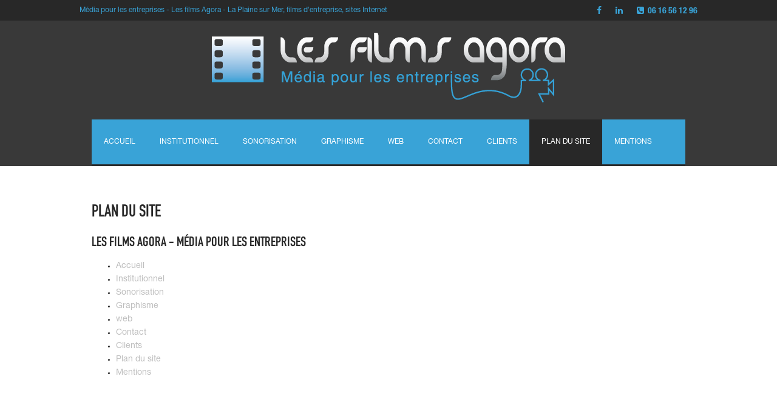

--- FILE ---
content_type: text/html; charset=utf-8
request_url: https://www.lesfilmsagora.com/les-films-agora-plan-du-site
body_size: 2880
content:
<!DOCTYPE html PUBLIC "-//W3C//DTD XHTML 1.0 Transitional//EN" "http://www.w3.org/TR/xhtml1/DTD/xhtml1-transitional.dtd">
<!--
    Template Name: Legendary
    Author: <a href="http://www.os-templates.com/">OS Templates</a>
    Author URI: http://www.os-templates.com/
    Licence: Free to use under our free template licence terms
    Licence URI: http://www.os-templates.com/template-terms

    ----------------------------------------------------------------------------
      Mise en place et design du site : ASD Informatique & Les films Agora
      CMS implementation: ASD Informatique http://www.asd-informatique.com
    ----------------------------------------------------------------------------
  
    Ce site est créée à l'aide de CMS Made Simple.
    CMSMS is a free open source Content Management Framework initially created by Ted Kulp and licensed under GNU/GPL.
    CMS Made Simple, an open source content management system, allows for faster and easier management of website content.
    This CMS is scalable for small businesses to large corporations.
    CMSMS is copyright 1998-2012 of Kasper Skaarhoj. Extensions are copyright of their respective owners.
    Information and contribution at http://www.cmsmadesimple.org/
-->
<html xmlns="http://www.w3.org/1999/xhtml" xml:lang="fr" ><head>
<!-- JAVASCRIPTS -->
<script src="https://www.lesfilmsagora.com/uploads/lfa/js/jquery.min.js"></script>
<script src="https://www.lesfilmsagora.com/uploads/lfa/js/jquery.backtotop.js"></script>
<script src="https://www.lesfilmsagora.com/uploads/lfa/js/jquery.flexslider-min.js"></script>
<script src="https://www.lesfilmsagora.com/uploads/lfa/js/Hyphenator.js"></script>
<script src="https://www.lesfilmsagora.com/uploads/swfobject.js" type="text/javascript"></script>
<link rel="stylesheet" href="https://ajax.googleapis.com/ajax/libs/jqueryui/1.11.4/themes/smoothness/jquery-ui.css">
<script src="https://ajax.googleapis.com/ajax/libs/jqueryui/1.11.4/jquery-ui.min.js"></script>
<!-- IE9 Placeholder Support -->
<script src="https://www.lesfilmsagora.com/uploads/lfa/js/jquery.placeholder.min.js"></script>
<!-- / IE9 Placeholder Support -->
<title>Plan du site</title>

<base href="https://www.lesfilmsagora.com/" />
<meta name="Generator" content="CMS Made Simple by Les films Agora - Copyright (C) 2018 Under licence of CMS Made Simple - Copyright (C) 2004-18 Ted Kulp. All rights reserved." />
<meta http-equiv="content-type" content="text/html; charset=utf-8" />
<meta name="viewport" content="width=device-width, initial-scale=1.0, maximum-scale=1.0, user-scalable=no">
<meta name="keywords" content="film, vidéo, film institutionnel, film d'entreprise, réalisateur, montage vidéo, site web, site internet, la plaine sur mer, nantes, saint nazaire, loire atlantique">
<meta name="OWNER" content="Les films Agora - Stéphane Chevassu">
<meta name="AUTHOR" lang="fr" content="Stéphane Chevassu">
<meta name="identifier-URL" content="http://www.lesfilmsagora.com"
<meta http-equiv="Content-Language" content="fr">
<meta name="robots" content="index, follow">
<link rel="icon" href="https://www.lesfilmsagora.com/uploads/grid1200/icons/favicon.png">
<link rel="apple-touch-icon" href="https://www.lesfilmsagora.com/uploads/grid1200/icons/touch-icon-iphone.png">
<link rel="apple-touch-icon" sizes="76x76" href="https://www.lesfilmsagora.com/uploads/grid1200/icons/touch-icon-ipad.png">
<link rel="apple-touch-icon" sizes="120x120" href="https://www.lesfilmsagora.com/uploads/grid1200/icons/touch-icon-iphone-retina.png">
<link rel="apple-touch-icon" sizes="152x152" href="https://www.lesfilmsagora.com/uploads/grid1200/icons/touch-icon-ipad-retina.png">
<meta name="msapplication-TileColor" content="#ffffff">
<meta name="msapplication-square70x70logo" content="https://www.lesfilmsagora.com/uploads/grid1200/icons/tile-tiny.png">
<meta name="msapplication-square150x150logo" content="https://www.lesfilmsagora.com/uploads/grid1200/icons/tile-square.png">
<meta name="msapplication-wide310x150logo" content="https://www.lesfilmsagora.com/uploads/grid1200/icons/tile-wide.png">
<meta name="msapplication-square310x310logo" content="https://www.lesfilmsagora.com/uploads/grid1200/icons/tile-large.png">
<!--[if lt IE 9]>
<script src="https://www.lesfilmsagora.com/uploads/lfa/js/ie/css3-mediaqueries.min.js"></script>
<script src="https://www.lesfilmsagora.com/uploads/lfa/js/ie/html5shiv.min.js"></script>
<![endif]-->
<meta name="Description" content="Les films Agora - Plan du site" />
<meta property="og:locale" content="fr_FR" />
<meta property="og:type" content="website" /> 
<meta property="og:image" content="les-films-agora.png" />
<meta property="og:title" content="Les films Agora média pour les entreprises" />
<meta property="og:description" content="Plan du site. Entreprise située près de Pornic, à 50 kilomètres de Nantes en Loire Atlantique."/>
<meta property="og:url" content="http://www.lesfilmsagora.com/les-films-agora-plan-du-site" /> 
<meta property="og:site_name" content="Plan du site" />
<meta name="robots" content="index, follow">
<link rel="stylesheet" type="text/css" href="https://www.lesfilmsagora.com/tmp/cache/stylesheet_combined_f2aaa3e713efd7ee887787776c6963aa.css" />

</head><body id="top">
<!-- ################################################################################################ -->
<!-- ################################################################################################ -->
<!-- ################################################################################################ -->
<div class="wrapper row0">
  <div id="topbar" class="clear">
    <div class="fl_left">
      <ul class="nospace inline pushright">
        <li>Média pour les entreprises - Les films Agora - La Plaine sur Mer, films d'entreprise, sites Internet</li>
      </ul>
    </div>
    <div class="fl_right">
      <ul class="nospace inline pushright">
        <li><a class="faicon-facebook" href="https://www.facebook.com/Les-films-Agora-M%C3%A9dias-pour-les-entreprises-130942526923352/" target="_blank"><i class="fa fa-facebook"></i></a></li>
        <li><a class="faicon-linkedin" href="https://www.linkedin.com/in/st%C3%A9phane-chevassu-a74959131?trk=nav_responsive_tab_profile_pic" target="_blank"><i class="fa fa-linkedin"></i></a></li>
        <li><i class="icon fa fa-phone-square"></i>&nbsp; 06 16 56 12 96</li>

      </ul>
    </div>
  </div>
</div>
<!-- ################################################################################################ -->
<!-- ################################################################################################ -->
<!-- ################################################################################################ -->
<div class="wrapper row1">
    <div class="imageHeader">
        <header id="header" class="clear"> 
            <!-- ################################################################################################ -->
            <div id="logo" class="center">
                <a href="https://www.lesfilmsagora.com"><img src="https://www.lesfilmsagora.com/uploads/lfa/logo_de_page.png" alt="Les films Agora - Média pour les entreprises"></a>
            </div>
            <!-- ################################################################################################ -->
        </header>
        <nav id="mainav" class="clear"> 
            





<ul><li class="menudepth0 first_child"><a class="" href="https://www.lesfilmsagora.com/"><span>Accueil</span></a></li><li class="menudepth0"><a class="" href="https://www.lesfilmsagora.com/les-films-agora-institutionnel"><span>Institutionnel</span></a></li><li class="menudepth0"><a class="" href="https://www.lesfilmsagora.com/les-films-agora-audio-sonorisation"><span>Sonorisation</span></a></li><li class="menudepth0"><a class="" href="https://www.lesfilmsagora.com/les-films-agora-graphisme"><span>Graphisme</span></a></li><li class="menudepth0"><a class="" href="https://www.lesfilmsagora.com/les-films-agora-web"><span>web</span></a></li><li class="menudepth0"><a class="" href="https://www.lesfilmsagora.com/les-films-agora-contact"><span>Contact</span></a></li><li class="menudepth0 parent"><a class=" parent" href="https://www.lesfilmsagora.com/les-films-agora-clients"><span>Clients</span></a></li><li class="menudepth0 menuactive"><a class=" menuactive" href="https://www.lesfilmsagora.com/les-films-agora-plan-du-site"><span>Plan du site</span></a></li><li class="menudepth0 last_child"><a class="" href="https://www.lesfilmsagora.com/les-films-agora-mentions-legales"><span>Mentions</span></a></li></ul>

        </nav>
    </div>
</div>
<!-- ################################################################################################ -->
<!-- ################################################################################################ -->
<!-- ################################################################################################ -->
<div class="wrapper row3">
    <main class="container content clear">
        <div class="wrapper row7">
            <p>&nbsp;</p>
<h1>Plan du site</h1>
<h2>Les films Agora - M&eacute;dia pour les entreprises</h2>
<p>




<ul><li><a href="https://www.lesfilmsagora.com/">Accueil</a></li><li><a href="https://www.lesfilmsagora.com/les-films-agora-institutionnel">Institutionnel</a></li><li><a href="https://www.lesfilmsagora.com/les-films-agora-audio-sonorisation">Sonorisation</a></li><li><a href="https://www.lesfilmsagora.com/les-films-agora-graphisme">Graphisme</a></li><li><a href="https://www.lesfilmsagora.com/les-films-agora-web">web</a></li><li><a href="https://www.lesfilmsagora.com/les-films-agora-contact">Contact</a></li><li><a href="https://www.lesfilmsagora.com/les-films-agora-clients">Clients</a></li><li class="currentpage"><a class="currentpage" href="https://www.lesfilmsagora.com/les-films-agora-plan-du-site">Plan du site</a></li><li><a href="https://www.lesfilmsagora.com/les-films-agora-mentions-legales">Mentions</a></li></ul></p>        </div>
        <p>&nbsp;</p>
<div id="gtx-trans" style="position: absolute; left: -161px; top: -9px;">&nbsp;</div>    </main>
</div>
<!-- ################################################################################################ -->
<!-- ################################################################################################ -->
<!-- ################################################################################################ -->
<div class="wrapper row5">
  <footer id="footer" class="clear"> 
    <!-- ################################################################################################ -->
    <div class="group center btmspace-80">
      <div class="one_quarter first"><a href="https://www.lesfilmsagora.com/les-films-agora-contact"><i class="icon green fa fa-map-marker"></i></a>
        <h5 class="nospace"><a href="https://www.lesfilmsagora.com/les-films-agora-contact">OÙ ME TROUVER ?</a></h5>
      </div>
      <div class="one_quarter"><a href="https://www.lesfilmsagora.com/les-films-agora-contact"><i class="icon green fa fa-phone"></i></a>
        <h5 class="nospace"><a href="https://www.lesfilmsagora.com/les-films-agora-contact">CONTACT TÉLÉPHONIQUE</a></h5>
      </div>
      <div class="one_quarter"><a href="https://www.lesfilmsagora.com/les-films-agora-contact"><i class="icon green fa fa-envelope-o"></i></a>
        <h5 class="nospace"><a href="https://www.lesfilmsagora.com/les-films-agora-contact">MESSAGERIE</a></h5>
      </div>
      <div class="one_quarter"><a href="https://www.facebook.com/Les-films-Agora-Médias-pour-les-entreprises-130942526923352/" target="_blank"><i class="icon green fa fa-facebook"></i></a>
        <h5 class="nospace"><a href="https://www.facebook.com/Les-films-Agora-Médias-pour-les-entreprises-130942526923352/" target="_blank">FACEBOOK</a></h5>
      </div>
    </div>
  </footer>
</div>
<!-- ################################################################################################ -->
<!-- ################################################################################################ -->
<!-- ################################################################################################ -->
<div class="wrapper row6">
  <div id="copyright" class="clear"> 
    <!-- ################################################################################################ -->
    <p class="copyright center">&copy; Copyright 2011-2025 - Les films Agora, tous droits réservés - 
Création <a href="https://www.lesfilmsagora.com" target="_blank">LFA</a> & <a href="https://www.asd-informatique.com" target="_blank">ASD</a> - <a href="https://www.lesfilmsagora.com/les-films-agora-mentions-legales">Mentions</a> - <a href="https://www.lesfilmsagora.com/les-films-agora-plan-du-site">Plan du site</a> - <a href="https://www.facebook.com/Les-films-Agora-Médias-pour-les-entreprises-130942526923352" target="_blank">Facebook</a></p>
    <!-- ################################################################################################ -->
  </div>
</div>
<!-- ################################################################################################ -->
<!-- ################################################################################################ -->
<!-- ################################################################################################ -->
<a id="backtotop" class="scroll" href="#top"><i class="fa fa-chevron-up"></i></a>
<script src="https://www.lesfilmsagora.com/uploads/lfa/js/jquery.mobilemenu.js"></script>
</body>
</html>

--- FILE ---
content_type: text/css
request_url: https://www.lesfilmsagora.com/tmp/cache/stylesheet_combined_f2aaa3e713efd7ee887787776c6963aa.css
body_size: 12612
content:
/* cmsms stylesheet: LFA2017-framework modified: 24/05/2017 12:23:57 */
@charset "utf-8";/*Template Name: LegendaryAuthor: <a href="http://www.os-templates.com/">OS Templates</a>Author URI: http://www.os-templates.com/Licence: Free to use under our free template licence termsLicence URI: http://www.os-templates.com/template-termsFile: Framework CSS*/html{overflow-y:scroll; overflow-x:hidden;}html, body{margin:0; padding:0; font-size:14px; line-height:1.6em;}*, *::before, *::after{box-sizing:border-box;}.bold{font-weight:bold;}.center{text-align:center;}.uppercase{text-transform:uppercase;}.capitalise{text-transform:capitalize;}.nospace{margin:0; padding:0; list-style:none;}.inline *{display:inline-block;}.inline *:last-child{margin-right:0;}.borderedbox{border:1px solid;}.btn{display:inline-block; padding:22px 25px 6px 25px; text-transform:uppercase; font-weight:bold;}.pushright li{margin-right:20px}.pushright li:last-child{margin-right:0}.clear, .group{display:block;}.clear::before, .clear::after, .group::before, .group::after{display:table; content:"";}.clear, .clear::after, .group, .group::after{clear:both;}a{outline:none; text-decoration:none;}.fl_left, .imgl{float:left;}.fl_right, .imgr{float:right;}img{width:auto; max-width:100%; height:auto; margin:0; padding:0; border:none; line-height:normal; vertical-align:middle;}.imgl{margin:0 15px 10px 0; clear:left;}.imgr{margin:0 0 10px 15px; clear:right;}/* Fonts--------------------------------------------------------------------------------------------------------------- */body, input, textarea, select{font-family:HelveticaNeueLTStd-Roman, "Arial", sans-serif;}h1, h2, h3, h4, h5, .heading{font-family:DINCondensed-Bold, "Arial", sans-serif;}h1 {font-size:2em; margin:0 0 20px 0;}h2 {font-size:1.6em; margin:0 0 14px 0;}h3 {font-size:1.4em; margin:0 0 0px 0;}h4 {font-size:1em; margin:0 0 8px 0;}h5 {font-size:1em; margin:0 0 8px 0;font-family:HelveticaNeueLTStd-Roman, "Arial", sans-serif;}/* Forms--------------------------------------------------------------------------------------------------------------- */form, fieldset, legend{margin:0; padding:0; border:none;}legend{display:none;}label, input, textarea, select, button{display:block; resize:none; outline:none; color:inherit; font-size:inherit; font-family:inherit; vertical-align:middle;}label{margin-bottom:5px;}/* Generalise--------------------------------------------------------------------------------------------------------------- */h1, h2, h3, h4, h5, h6, .heading{line-height:normal; font-weight:normal; text-transform:uppercase;}address{font-style:normal; font-weight:normal;}hr{display:block; width:100%; height:1px; border:solid; border-width:1px 0 0 0;}.wrapper{display:block; width:100%; margin:0; padding:0; text-align:left; word-wrap:break-word;}#topbar, #header, #mainav, #breadcrumb, .container, #footer, #copyright{display:block; margin:0 auto;}/* HTML 5 Overrides--------------------------------------------------------------------------------------------------------------- */address, article, aside, figcaption, figure, footer, header, main, nav, section{display:block; margin:0; padding:0;}/* Grid--------------------------------------------------------------------------------------------------------------- */.one_half, .one_third, .two_third, .one_quarter, .two_quarter, .three_quarter{display:inline-block; float:left; margin:0 0 0 3.06748466257669%; list-style:none;}.first{margin-left:0; clear:left;}.one_quarter{width:22.69938650306748%;}.one_third{width:31.28834355828221%;}.one_half, .two_quarter{width:48.46625766871166%;}.two_third{width:65.6441717791411%;}.three_quarter{width:74.23312883435584%;}/* Spacing--------------------------------------------------------------------------------------------------------------- */.btmspace-10{margin-bottom:10px;}.btmspace-15{margin-bottom:15px;}.btmspace-50{margin-bottom:50px;}.btmspace-80{margin-bottom:20px;}.inspace-5{padding:5px;}.inspace-15{padding:15px;}
/* cmsms stylesheet: LFA2017-layout_css modified: 19/02/2021 07:53:48 */
@charset "utf-8";/*Template Name: LegendaryAuthor: <a href="http://www.os-templates.com/">OS Templates</a>Author URI: http://www.os-templates.com/Licence: Free to use under our free template licence termsLicence URI: http://www.os-templates.com/template-termsFile: Layout CSS*//* Basic Preloader - Only used on homepage, but can be used on all pages--------------------------------------------------------------------------------------------------------------- */#preloader{display:block;position:fixed;top:0;right:0;bottom:0;left:0;z-index:999;font-size:18px;line-height:18px;text-align:center;text-transform:uppercase;}#preloader div{display:block;position:relative;top:50%;left:50%;width:200px;height:30px;margin:-15px 0 0 -100px;}#preloader div:after{display:block;position:absolute;top:0;left:0;width:100%;height:100%;/*content:"Loading...";*/content:url("https://www.lesfilmsagora.com/uploads/lfa/images/indicator.gif");}/* Basic Preloader */#preloader{color:#FFFFFF;background-color:rgba(0,0,0,.85);}/* Rows--------------------------------------------------------------------------------------------------------------- */.row0, .row0 a{}.row1, .row1 a{}.row2, .row2 a{}.row3, .row3 a{}.row4, .row4 a{}.row5, .row5 a{}.row6, .row6 a{}/* Top Bar--------------------------------------------------------------------------------------------------------------- */#topbar {line-height:normal;padding:10px 0 6px 0;}#topbar .fl_left{font-size:12px; font-family:HelveticaNeueLTStd-Roman, "Arial", sans-serif;margin-left:-20px;}#topbar .fl_right{font-size:14px; font-family:HelveticaNeueLTStd-BdCn, "Arial", sans-serif;margin-right:-20px;}#topbar .faico li{margin:0; border:solid; border-width:0 1px 0 0;}#topbar .faico li:first-child{border-width:0 1px;}.imageHeader {/*background-image: url("https://www.lesfilmsagora.com/uploads/lfa/fond_page_perso.jpg");background-repeat: no-repeat;background-size: cover;height: 100%;*/}/* Header--------------------------------------------------------------------------------------------------------------- */#header{padding:20px 0;}#header #logo.center{display: block;margin-left: auto;margin-right: auto }}#header #logo h1{margin:0; padding:0; font-size:32px; font-variant:small-caps;}#header #quickinfo{font-size:.8rem; text-transform:uppercase;}#header #quickinfo li{margin-right:50px;}#header #quickinfo li:last-child{margin-right:0;}#header #quickinfo strong{display:block; margin:0 0 -5px 0; padding:0; font-size:.9rem;}#header #quickinfo br{display:none;}/* Slider--------------------------------------------------------------------------------------------------------------- */.txtoverlay{display:block;position:absolute;bottom:0; left:0;width:100%;height:100%;margin:0;padding:0;white-space:normal;}.centralise{display:block; max-width:978px; height:100%; margin:0 auto; padding:0;}.verticalwrap{display:table; width:100%; height:100%; border:none; text-align:center;}.txtoverlay article{/*display:block;padding:30px 60% 0 0;border:none;vertical-align:top;*/position: absolute;left: 10%;border: none;padding: 30px 0;}.txtoverlay .heading{font-size:60px; line-height:60px; margin-bottom:30px; text-transform:uppercase;}.txtoverlay .pushright{margin-right:25px;}/* Content Area--------------------------------------------------------------------------------------------------------------- */.container{padding:10px 0;}.contact {background-image: url("https://www.lesfilmsagora.com/uploads/lfa/fond-contact.jpg");background-repeat: no-repeat;background-size: cover;height: 100%;}/* Content */.content p{hyphens: auto;text-align:justify;}.content .two_third.first {padding-left: 0;padding-top: 60px;}.figblock{margin-top:50px;}.figblock a{display:block;}.figblock li{max-width:320px;}.figblock figure figcaption{text-align:center;}.legend {font-size: 0.8rem;line-height: 0.9em;margin: 0; width:300px;}/* Comments */#comments ul{margin:0 0 40px 0; padding:0; list-style:none;}#comments li{margin:0 0 10px 0; padding:15px;}#comments .avatar{float:right; margin:0 0 10px 10px; padding:3px; border:1px solid;}#comments address{font-weight:bold;}#comments time{font-size:smaller;}#comments .comcont{display:block; margin:0; padding:0;}#comments .comcont p{margin:10px 5px 10px 0; padding:0;}#comments form{display:block; width:100%;}#comments input, #comments textarea{width:100%; padding:10px; border:1px solid;}#comments textarea{overflow:auto;}#comments div{margin-bottom:15px;}#comments input[type="submit"], #comments input[type="reset"]{display:inline-block; width:auto; min-width:150px; margin:0; padding:8px 5px; cursor:pointer;}/* Sidebar */.container .sidebar{}.sidebar .sdb_holder{margin-bottom:50px;}.sidebar .sdb_holder:last-child{margin-bottom:0;}/* Latest--------------------------------------------------------------------------------------------------------------- */#latest{margin:0 auto; /*max-width:2000px;*/}#latest article{padding:50px;}#latest .latestposts{display:block; line-height:normal;}#latest .latestposts li{display:block; float:left; width:50%;}#latest .latestposts li figure{display:block; position:relative;}#latest .latestposts li figure img{width:100%;}/* Force image to fill in all screen sizes - proportional */#latest .latestposts li figure figcaption{display:block; z-index:1; position:absolute; top:0; width:100%; height:100%; max-height:320px; overflow:hidden;}#latest .latestposts li figure figcaption:before{display:block; z-index:-1; position:absolute; top:10px; right:10px; bottom:10px; left:10px; border:1px solid; content:"";}#latest .latestposts li figure figcaption .ccnt{display:block; position:absolute; bottom:0; left:0; width:100%; padding:0 30px 10px 30px;}#latest .latestposts li figure figcaption{opacity:0;}/* Used for the Transition Fade - set to 0 to hide */#latest .latestposts li figure:hover figcaption{opacity:1;}/* Used for the Transition Fade - set to 1 on hover to display */#latest .latestposts li figure figcaption .heading{margin:0 0 10px 0; text-transform:capitalize; font-size:1.4rem;}#latest .latestposts li .meta{margin-bottom:20px;}#latest .latestposts li .meta li{display:inline; float:none; width:auto; margin-right:30px; font-size:.8rem;}#latest .latestposts li .meta li:last-child{margin-right:0;}#latest .latestposts li .meta li i{margin-right:5px; font-size:.7rem; line-height:normal;}/* Footer--------------------------------------------------------------------------------------------------------------- */#footer{padding:50px 0;}#footer .title{margin:0 0 30px 0; padding:0 0 8px 0; font-size:16px; text-transform:uppercase;}#footer .linklist li{margin-bottom:10px;}#footer .linklist li:last-child{margin-bottom:0;}#footer .smallfont{font-size:.8rem; margin:0;}#footer input, #footer button{border:none;}#footer input{display:block; width:100%; padding:8px;}#footer button{padding:6px 12px 8px; font-weight:bold; text-transform:uppercase; cursor:pointer;}#footer .icon{display:inline-block; width:60px; height:60px; line-height:56px; margin:0 0 20px 0; border:2px solid; border-radius:50%; text-align:center; font-size:26px;}/* ASD */#footer .icon:hover{-webkit-transition: background-color 0.6s ease-out;-moz-transition: background-color 0.6s ease-out;-o-transition: background-color 0.6s ease-out;transition: background-color 0.6s ease-out;background-color:#393939;}/* Copyright--------------------------------------------------------------------------------------------------------------- */#copyright{padding:40px 0;}#copyright *{margin:0; padding:0;}/* ASD */#copyright a:hover{color:#39A3D7;transition: transform 0.6s ease-out;-webkit-transition: color 0.6s ease-out;-moz-transition: color 0.6s ease-out;-o-transition: color 0.6s ease-out;}/* Transition Fade--------------------------------------------------------------------------------------------------------------- */.faico a, #mainav *, #latest figcaption, .figblock a{transition:all .3s ease-in-out;}/* ------------------------------------------------------------------------------------------------------------ *//* ------------------------------------------------------------------------------------------------------------ *//* ------------------------------------------------------------------------------------------------------------ *//* ------------------------------------------------------------------------------------------------------------ *//* ------------------------------------------------------------------------------------------------------------ *//* Navigation--------------------------------------------------------------------------------------------------------------- */nav ul, nav ol{margin:0; padding:0; list-style:none;}#mainav, #breadcrumb, .sidebar nav{line-height:normal;}#mainav .drop::after, #mainav li li .drop::after, #breadcrumb li a::after, .sidebar nav a::after{position:absolute; font-family:"FontAwesome"; font-size:10px; line-height:10px;}/* Top Navigation */#mainav{border-bottom:3px solid;}#mainav ul{text-transform:uppercase;font-size:12px;}#mainav ul ul{z-index:9999; position:absolute; width:160px; text-transform:none;}#mainav ul ul ul{left:160px; top:0;}#mainav li{display:inline-block; position:relative; float:left; margin:0; padding:0;}#mainav li:last-child{margin-right:0;}#mainav li li{width:100%; margin:0;}#mainav li a{display:block; padding:30px 20px;}#mainav li li a{border:solid; border-width:0 0 1px 0;}#mainav .drop{}#mainav li li a, #mainav li li .drop{display:block; margin:0; padding:10px 15px;}#mainav .drop::after, #mainav li li .drop::after{content:"\f0d7";}#mainav .drop::after{top:35px; left:5px;}#mainav li li .drop::after{top:15px; left:5px;}#mainav ul ul{visibility:hidden; opacity:0;}#mainav ul li:hover > ul{visibility:visible; opacity:1;}#mainav form{display:none; margin:0; padding:0;}#mainav form select, #mainav form select option{display:block; cursor:pointer; outline:none;}#mainav form select{width:100%; padding:5px; border:1px solid;}#mainav form select option{margin:5px; padding:0; border:none;}/* Breadcrumb */#breadcrumb{padding:15px 0;}#breadcrumb ul{margin:0; padding:0; list-style:none;}#breadcrumb li{display:inline-block; margin:0 6px 0 0; padding:0;}#breadcrumb li a{display:block; position:relative; margin:0; padding:0 12px 0 0; font-size:12px;}#breadcrumb li a::after{top:5px; right:0; content:"\f101";}#breadcrumb li:last-child a{margin:0; padding:0;}#breadcrumb li:last-child a::after{display:none;}/* Sidebar Navigation */.sidebar nav{display:block; width:100%;}.sidebar nav li{margin:0 0 3px 0; padding:0;}.sidebar nav a{display:block; position:relative; margin:0; padding:5px 10px 5px 15px; text-decoration:none; border:solid; border-width:0 0 1px 0;}.sidebar nav a::after{top:9px; left:5px; content:"\f101";}.sidebar nav ul ul a{padding-left:35px;}.sidebar nav ul ul a::after{left:25px;}.sidebar nav ul ul ul a{padding-left:55px;}.sidebar nav ul ul ul a::after{left:45px;}/* Pagination */.pagination{display:block; width:100%; text-align:center; clear:both;}.pagination li{display:inline-block; margin:0 2px 0 0;}.pagination li:last-child{margin-right:0;}.pagination a, .pagination strong{display:block; padding:8px 11px; border:1px solid; background-clip:padding-box; font-weight:normal;}/* Back to Top */#backtotop{z-index:999; display:inline-block; position:fixed; visibility:hidden; bottom:20px; right:20px; width:36px; height:36px; line-height:36px; border-radius:5px; font-size:16px; text-align:center; opacity:.2;}#backtotop i{display:block; width:100%; height:100%; line-height:inherit;}#backtotop.visible{visibility:visible; opacity:.5;}#backtotop:hover{opacity:1;}/* Tables--------------------------------------------------------------------------------------------------------------- */table, th, td{/*border:1px solid; */border-collapse:collapse; vertical-align:top;}table, th{table-layout:auto;}table{width:100%; margin-bottom:15px;}th, td{padding:5px 8px;}td{border-width:0 1px;}/* Gallery--------------------------------------------------------------------------------------------------------------- */#gallery{display:block; width:100%; margin-bottom:50px;}#gallery figure figcaption{display:block; width:100%; clear:both;}#gallery li{margin-bottom:30px;}/* Font Awesome Social Icons--------------------------------------------------------------------------------------------------------------- */.faico{margin:0; padding:0; list-style:none;}.faico li{display:inline-block; float:left; margin:0 2px 0 0; padding:0; line-height:normal;}.faico li:last-child{margin-right:0;}.faico a{display:inline-block; width:30px; height:30px; line-height:30px; font-size:14px; text-align:center;}.faico a{color:#FFFFFF; background-color:#F3F3F3;}.faicon-dribble:hover{background-color:#EA4C89;}.faicon-facebook:hover{background-color:#3B5998;}.faicon-google-plus:hover{background-color:#DB4A39;}.faicon-linkedin:hover{background-color:#0E76A8;}.faicon-pinterest:hover{background-color:#C8232C;}.faicon-rss:hover{background-color:#EE802F;}.faicon-twitter:hover{background-color:#00ACEE;}/* ------------------------------------------------------------------------------------------------------------ *//* ------------------------------------------------------------------------------------------------------------ *//* ------------------------------------------------------------------------------------------------------------ *//* ------------------------------------------------------------------------------------------------------------ *//* ------------------------------------------------------------------------------------------------------------ *//* Colours--------------------------------------------------------------------------------------------------------------- */body{color:#BEBEBE; background-color:#393939;}a{color:#bebebe;}a:hover{color:#39A3D7;transition: transform 0.6s ease-out;-webkit-transition: color 0.6s ease-out;-moz-transition: color 0.6s ease-out;-o-transition: color 0.6s ease-out;}hr, .borderedbox{border-color:#D7D7D7;}label span{color:#FF0000; background-color:inherit;}.btn{color:#FFFFFF; background-color:#39A3D7;}.red{background-color:#DC8B8A;}.orange{background-color:#EC9700;}.blue{background-color:#03A1CE;}.green{background-color:#39A3D7;}.gris{background-color:#282828;}.flexslider .heading, .flexslider .btn{color:#FFFFFF;}/* Rows */.row0, .row0 a{color:#39A3D7; background-color:#282828;}.row1{color:#888888; background-color:#393939;}.row2{color:#888888; background-color:#F2F2F2;}.row3{color:#282828; background-color:#FFFFFF;}.row4{color:#FFFFFF; background-color:#282828;}.row5{color:#BEBEBE; background-color:#282828;}.row6, .row6 a{color:#BEBEBE; background-color:#393939;}/* Top Bar */#topbar .faico li{border-color:#659139;}#topbar .faico a{color:inherit;}#topbar .faico a:hover{color:#FFFFFF;transition: transform 0.6s ease-out;-webkit-transition: color 0.6s ease-out;-moz-transition: color 0.6s ease-out;-o-transition: color 0.6s ease-out;}/* Content Area */.figblock a:hover{color:#FFFFFF;background-color:#39A3D7;transition: transform 0.6s ease-out;-webkit-transition: color 0.6s ease-out;-moz-transition: color 0.6s ease-out;-o-transition: color 0.6s ease-out;}/* Latest */#latest .latestposts li figure figcaption{color:#FFFFFF; background-color:rgba(0,0,0,.3);}#latest .latestposts li figure figcaption:before{border-color:#000000;}/* Footer */#footer .title{color:#FFFFFF;}#footer input{color:#FFFFFF; background-color:#393939;}#footer button{color:#FFFFFF; background-color:#39A3D7;}#footer hr, #footer .borderedbox{border-color:#393939;}#footer .icon{color:#FFFFFF; border-color:#FFFFFF;}/* Navigation */#mainav{color:#FFFFFF; background-color:#39A3D7; border-color:#282828;}#mainav li a{color:inherit;}#mainav .menuactive a, #mainav a:hover, #mainav li:hover > a{color:#FFFFFF; background-color:#282828;}#mainav li li a, #mainav .menuactive li a{color:#FFFFFF; background-color:rgba(40,40,40,.6); border-color:rgba(40,40,40,.6);}#mainav li li:hover > a, #mainav .menuactive .menuactive > a{color:#FFFFFF; background-color:#282828;}#mainav form select{color:#FFFFFF; background-color:#39A3D7; border-color:#39A3D7;}#breadcrumb a{color:#888888; background-color:inherit;}#breadcrumb li:last-child a{color:#39A3D7;}.container .sidebar nav a{color:inherit; border-color:#D7D7D7;}.container .sidebar nav a:hover{color:#39A3D7;transition: transform 0.6s ease-out;-webkit-transition: color 0.6s ease-out;-moz-transition: color 0.6s ease-out;-o-transition: color 0.6s ease-out;}.pagination a, .pagination strong{border-color:#D7D7D7;}.pagination .current *{color:#FFFFFF; background-color:#39A3D7;}#backtotop{color:#FFFFFF; background-color:#39A3D7;}/* Tables + Comments */table, th, td, #comments .avatar, #comments input, #comments textarea{border-color:#D7D7D7;}table.asd, th.asd, td.asd, tr.asd{border:none;margin-bottom:0;}th{color:#FFFFFF; background-color:#373737;}tr, #comments li, #comments input[type="submit"], #comments input[type="reset"]{color:inherit; background-color:#FBFBFB;}tr:nth-child(even), #comments li:nth-child(even){color:inherit; background-color:#F7F7F7;}table a, #comments a{background-color:inherit;}/* ------------------------------------------------------------------------------------------------------------ *//* ------------------------------------------------------------------------------------------------------------ *//* ------------------------------------------------------------------------------------------------------------ *//* ------------------------------------------------------------------------------------------------------------ *//* ------------------------------------------------------------------------------------------------------------ *//* Media Queries--------------------------------------------------------------------------------------------------------------- */@-ms-viewport{width:device-width;}/* Smartphone + Tablet--------------------------------------------------------------------------------------------------------------- */@media screen and (min-width:180px) and (max-width:750px) {.imgl, .imgr{display:inline-block; float:none; margin:0 0 10px 0;}.fl_left, .fl_right{display:block; float:none;}.one_half, .one_third, .two_third, .one_quarter, .two_quarter, .three_quarter{display:block; float:none; width:auto; margin:0 0 30px 0; padding:0;}#topbar{padding:6px 10px 0 10px; text-align:center;}/*#topbar .fl_left{display:none;}*/#topbar ul{display:inline-block; margin:0px;}#header{text-align:center;}#header #logo{margin:0 0 15px 0;}}@media screen and (min-width:180px) and (max-width:900px) {#topbar, #header, #mainav, #breadcrumb, .container, #footer, #copyright{max-width:95%;}#topbar{padding:6px 10px 0 10px; text-align:center;margin-left:16px;} /*ASD*/#header{}#mainav ul{display:none;}#mainav form{display:block;}.flexslider .heading{font-size:36px; line-height:36px; margin-bottom:15px;}#breadcrumb{}.container{}#comments input[type="reset"]{margin-top:10px;}.pagination li{display:inline-block; margin:0 5px 5px 0;}#footer{}#copyright {font-size:8px;}#copyright a:hover{color:#39A3D7;transition: transform 0.6s ease-out;-webkit-transition: color 0.6s ease-out;-moz-transition: color 0.6s ease-out;-o-transition: color 0.6s ease-out;}#copyright p:first-of-type{margin-bottom:10px;}}/* Max Wrapper Width - Laptop, Desktop etc.--------------------------------------------------------------------------------------------------------------- */@media screen and (min-width:978px) {#topbar, #header, #mainav, #breadcrumb, .container, #footer, #copyright{max-width:978px;}}/* Other--------------------------------------------------------------------------------------------------------------- */@media screen and (max-width:1100px) {#latest div{margin-bottom:0;}#latest .latestposts li{display:block; float:none; width:100%;}}@media screen and (max-width:650px) {.scrollable{display:block; width:100%; margin:0 0 30px 0; padding:0 0 15px 0; overflow:auto; overflow-x:scroll;}.scrollable table{margin:0; padding:0; white-space:nowrap;}.flexslider .txtoverlay{display:none}#latest article{padding:30px;}#latest .latestposts li figure figcaption{display:none;}}@media screen and (max-width:400px) {#header #quickinfo li{display:block; margin-right:0;}}
/* cmsms stylesheet: LFA2017-fontawesome-4.3.0.min modified: 24/05/2017 12:22:02 */
/*!*  Font Awesome 4.3.0 by @davegandy - http://fontawesome.io - @fontawesome*  License - http://fontawesome.io/license (Font: SIL OFL 1.1, CSS: MIT License)*/@font-face{font-family:'FontAwesome';src:url('https://www.lesfilmsagora.com/uploads/lfa/fonts/fontawesome-webfont.eot?v=4.3.0');src:url('https://www.lesfilmsagora.com/uploads/lfa/fonts/fontawesome-webfont.eot?#iefix&v=4.3.0')format('embedded-opentype'),url('https://www.lesfilmsagora.com/uploads/lfa/fonts/fontawesome-webfont.woff2?v=4.3.0')format('woff2'),url('https://www.lesfilmsagora.com/uploads/lfa/fonts/fontawesome-webfont.woff?v=4.3.0')format('woff'),url('https://www.lesfilmsagora.com/uploads/lfa/fonts/fontawesome-webfont.ttf?v=4.3.0')format('truetype'),url('https://www.lesfilmsagora.com/uploads/lfa/fonts/fontawesome-webfont.svg?v=4.3.0#fontawesomeregular')format('svg');font-weight:normal;font-style:normal}.fa{display:inline-block;font:normal normal normal 14px/1 FontAwesome;font-size:inherit;text-rendering:auto;-webkit-font-smoothing:antialiased;-moz-osx-font-smoothing:grayscale;transform:translate(0, 0)}.fa-circle{color:#7eb347;margin-right:8px;}.fa-lg{font-size:1.33333333em;line-height:.75em;vertical-align:-15%}.fa-2x{font-size:2em}.fa-3x{font-size:3em}.fa-4x{font-size:4em}.fa-5x{font-size:5em}.fa-fw{width:1.28571429em;text-align:center}.fa-ul{padding-left:0;margin-left:2.14285714em;list-style-type:none}.fa-ul>li{position:relative}.fa-li{position:absolute;left:-2.14285714em;width:2.14285714em;top:.14285714em;text-align:center}.fa-li.fa-lg{left:-1.85714286em}.fa-border{padding:.2em .25em .15em;border:solid .08em #eee;border-radius:.1em}.pull-right{float:right}.pull-left{float:left}.fa.pull-left{margin-right:.3em}.fa.pull-right{margin-left:.3em}.fa-spin{-webkit-animation:fa-spin 2s infinite linear;animation:fa-spin 2s infinite linear}.fa-pulse{-webkit-animation:fa-spin 1s infinite steps(8);animation:fa-spin 1s infinite steps(8)}@-webkit-keyframes fa-spin{0%{-webkit-transform:rotate(0deg);transform:rotate(0deg)}100%{-webkit-transform:rotate(359deg);transform:rotate(359deg)}}@keyframes fa-spin{0%{-webkit-transform:rotate(0deg);transform:rotate(0deg)}100%{-webkit-transform:rotate(359deg);transform:rotate(359deg)}}.fa-rotate-90{filter:progid:DXImageTransform.Microsoft.BasicImage(rotation=1);-webkit-transform:rotate(90deg);-ms-transform:rotate(90deg);transform:rotate(90deg)}.fa-rotate-180{filter:progid:DXImageTransform.Microsoft.BasicImage(rotation=2);-webkit-transform:rotate(180deg);-ms-transform:rotate(180deg);transform:rotate(180deg)}.fa-rotate-270{filter:progid:DXImageTransform.Microsoft.BasicImage(rotation=3);-webkit-transform:rotate(270deg);-ms-transform:rotate(270deg);transform:rotate(270deg)}.fa-flip-horizontal{filter:progid:DXImageTransform.Microsoft.BasicImage(rotation=0, mirror=1);-webkit-transform:scale(-1, 1);-ms-transform:scale(-1, 1);transform:scale(-1, 1)}.fa-flip-vertical{filter:progid:DXImageTransform.Microsoft.BasicImage(rotation=2, mirror=1);-webkit-transform:scale(1, -1);-ms-transform:scale(1, -1);transform:scale(1, -1)}:root.fa-rotate-90,:root.fa-rotate-180,:root.fa-rotate-270,:root.fa-flip-horizontal,:root.fa-flip-vertical{filter:none}.fa-stack{position:relative;display:inline-block;width:2em;height:2em;line-height:2em;vertical-align:middle}.fa-stack-1x,.fa-stack-2x{position:absolute;left:0;width:100%;text-align:center}.fa-stack-1x{line-height:inherit}.fa-stack-2x{font-size:2em}.fa-inverse{color:#fff}.fa-glass:before{content:"\f000"}.fa-music:before{content:"\f001"}.fa-search:before{content:"\f002"}.fa-envelope-o:before{content:"\f003"}.fa-heart:before{content:"\f004"}.fa-star:before{content:"\f005"}.fa-star-o:before{content:"\f006"}.fa-user:before{content:"\f007"}.fa-film:before{content:"\f008"}.fa-th-large:before{content:"\f009"}.fa-th:before{content:"\f00a"}.fa-th-list:before{content:"\f00b"}.fa-check:before{content:"\f00c"}.fa-remove:before,.fa-close:before,.fa-times:before{content:"\f00d"}.fa-search-plus:before{content:"\f00e"}.fa-search-minus:before{content:"\f010"}.fa-power-off:before{content:"\f011"}.fa-signal:before{content:"\f012"}.fa-gear:before,.fa-cog:before{content:"\f013"}.fa-trash-o:before{content:"\f014"}.fa-home:before{content:"\f015"}.fa-file-o:before{content:"\f016"}.fa-clock-o:before{content:"\f017"}.fa-road:before{content:"\f018"}.fa-download:before{content:"\f019"}.fa-arrow-circle-o-down:before{content:"\f01a"}.fa-arrow-circle-o-up:before{content:"\f01b"}.fa-inbox:before{content:"\f01c"}.fa-play-circle-o:before{content:"\f01d"}.fa-rotate-right:before,.fa-repeat:before{content:"\f01e"}.fa-refresh:before{content:"\f021"}.fa-list-alt:before{content:"\f022"}.fa-lock:before{content:"\f023"}.fa-flag:before{content:"\f024"}.fa-headphones:before{content:"\f025"}.fa-volume-off:before{content:"\f026"}.fa-volume-down:before{content:"\f027"}.fa-volume-up:before{content:"\f028"}.fa-qrcode:before{content:"\f029"}.fa-barcode:before{content:"\f02a"}.fa-tag:before{content:"\f02b"}.fa-tags:before{content:"\f02c"}.fa-book:before{content:"\f02d"}.fa-bookmark:before{content:"\f02e"}.fa-print:before{content:"\f02f"}.fa-camera:before{content:"\f030"}.fa-font:before{content:"\f031"}.fa-bold:before{content:"\f032"}.fa-italic:before{content:"\f033"}.fa-text-height:before{content:"\f034"}.fa-text-width:before{content:"\f035"}.fa-align-left:before{content:"\f036"}.fa-align-center:before{content:"\f037"}.fa-align-right:before{content:"\f038"}.fa-align-justify:before{content:"\f039"}.fa-list:before{content:"\f03a"}.fa-dedent:before,.fa-outdent:before{content:"\f03b"}.fa-indent:before{content:"\f03c"}.fa-video-camera:before{content:"\f03d"}.fa-photo:before,.fa-image:before,.fa-picture-o:before{content:"\f03e"}.fa-pencil:before{content:"\f040"}.fa-map-marker:before{content:"\f041"}.fa-adjust:before{content:"\f042"}.fa-tint:before{content:"\f043"}.fa-edit:before,.fa-pencil-square-o:before{content:"\f044"}.fa-share-square-o:before{content:"\f045"}.fa-check-square-o:before{content:"\f046"}.fa-arrows:before{content:"\f047"}.fa-step-backward:before{content:"\f048"}.fa-fast-backward:before{content:"\f049"}.fa-backward:before{content:"\f04a"}.fa-play:before{content:"\f04b"}.fa-pause:before{content:"\f04c"}.fa-stop:before{content:"\f04d"}.fa-forward:before{content:"\f04e"}.fa-fast-forward:before{content:"\f050"}.fa-step-forward:before{content:"\f051"}.fa-eject:before{content:"\f052"}.fa-chevron-left:before{content:"\f053"}.fa-chevron-right:before{content:"\f054"}.fa-plus-circle:before{content:"\f055"}.fa-minus-circle:before{content:"\f056"}.fa-times-circle:before{content:"\f057"}.fa-check-circle:before{content:"\f058"}.fa-question-circle:before{content:"\f059"}.fa-info-circle:before{content:"\f05a"}.fa-crosshairs:before{content:"\f05b"}.fa-times-circle-o:before{content:"\f05c"}.fa-check-circle-o:before{content:"\f05d"}.fa-ban:before{content:"\f05e"}.fa-arrow-left:before{content:"\f060"}.fa-arrow-right:before{content:"\f061"}.fa-arrow-up:before{content:"\f062"}.fa-arrow-down:before{content:"\f063"}.fa-mail-forward:before,.fa-share:before{content:"\f064"}.fa-expand:before{content:"\f065"}.fa-compress:before{content:"\f066"}.fa-plus:before{content:"\f067"}.fa-minus:before{content:"\f068"}.fa-asterisk:before{content:"\f069"}.fa-exclamation-circle:before{content:"\f06a"}.fa-gift:before{content:"\f06b"}.fa-leaf:before{content:"\f06c"}.fa-fire:before{content:"\f06d"}.fa-eye:before{content:"\f06e"}.fa-eye-slash:before{content:"\f070"}.fa-warning:before,.fa-exclamation-triangle:before{content:"\f071"}.fa-plane:before{content:"\f072"}.fa-calendar:before{content:"\f073"}.fa-random:before{content:"\f074"}.fa-comment:before{content:"\f075"}.fa-magnet:before{content:"\f076"}.fa-chevron-up:before{content:"\f077"}.fa-chevron-down:before{content:"\f078"}.fa-retweet:before{content:"\f079"}.fa-shopping-cart:before{content:"\f07a"}.fa-folder:before{content:"\f07b"}.fa-folder-open:before{content:"\f07c"}.fa-arrows-v:before{content:"\f07d"}.fa-arrows-h:before{content:"\f07e"}.fa-bar-chart-o:before,.fa-bar-chart:before{content:"\f080"}.fa-twitter-square:before{content:"\f081"}.fa-facebook-square:before{content:"\f082"}.fa-camera-retro:before{content:"\f083"}.fa-key:before{content:"\f084"}.fa-gears:before,.fa-cogs:before{content:"\f085"}.fa-comments:before{content:"\f086"}.fa-thumbs-o-up:before{content:"\f087"}.fa-thumbs-o-down:before{content:"\f088"}.fa-star-half:before{content:"\f089"}.fa-heart-o:before{content:"\f08a"}.fa-sign-out:before{content:"\f08b"}.fa-linkedin-square:before{content:"\f08c"}.fa-thumb-tack:before{content:"\f08d"}.fa-external-link:before{content:"\f08e"}.fa-sign-in:before{content:"\f090"}.fa-trophy:before{content:"\f091"}.fa-github-square:before{content:"\f092"}.fa-upload:before{content:"\f093"}.fa-lemon-o:before{content:"\f094"}.fa-phone:before{content:"\f095"}.fa-square-o:before{content:"\f096"}.fa-bookmark-o:before{content:"\f097"}.fa-phone-square:before{content:"\f098"}.fa-twitter:before{content:"\f099"}.fa-facebook-f:before,.fa-facebook:before{content:"\f09a"}.fa-github:before{content:"\f09b"}.fa-unlock:before{content:"\f09c"}.fa-credit-card:before{content:"\f09d"}.fa-rss:before{content:"\f09e"}.fa-hdd-o:before{content:"\f0a0"}.fa-bullhorn:before{content:"\f0a1"}.fa-bell:before{content:"\f0f3"}.fa-certificate:before{content:"\f0a3"}.fa-hand-o-right:before{content:"\f0a4"}.fa-hand-o-left:before{content:"\f0a5"}.fa-hand-o-up:before{content:"\f0a6"}.fa-hand-o-down:before{content:"\f0a7"}.fa-arrow-circle-left:before{content:"\f0a8"}.fa-arrow-circle-right:before{content:"\f0a9"}.fa-arrow-circle-up:before{content:"\f0aa"}.fa-arrow-circle-down:before{content:"\f0ab"}.fa-globe:before{content:"\f0ac"}.fa-wrench:before{content:"\f0ad"}.fa-tasks:before{content:"\f0ae"}.fa-filter:before{content:"\f0b0"}.fa-briefcase:before{content:"\f0b1"}.fa-arrows-alt:before{content:"\f0b2"}.fa-group:before,.fa-users:before{content:"\f0c0"}.fa-chain:before,.fa-link:before{content:"\f0c1"}.fa-cloud:before{content:"\f0c2"}.fa-flask:before{content:"\f0c3"}.fa-cut:before,.fa-scissors:before{content:"\f0c4"}.fa-copy:before,.fa-files-o:before{content:"\f0c5"}.fa-paperclip:before{content:"\f0c6"}.fa-save:before,.fa-floppy-o:before{content:"\f0c7"}.fa-square:before{content:"\f0c8"}.fa-navicon:before,.fa-reorder:before,.fa-bars:before{content:"\f0c9"}.fa-list-ul:before{content:"\f0ca"}.fa-list-ol:before{content:"\f0cb"}.fa-strikethrough:before{content:"\f0cc"}.fa-underline:before{content:"\f0cd"}.fa-table:before{content:"\f0ce"}.fa-magic:before{content:"\f0d0"}.fa-truck:before{content:"\f0d1"}.fa-pinterest:before{content:"\f0d2"}.fa-pinterest-square:before{content:"\f0d3"}.fa-google-plus-square:before{content:"\f0d4"}.fa-google-plus:before{content:"\f0d5"}.fa-money:before{content:"\f0d6"}.fa-caret-down:before{content:"\f0d7"}.fa-caret-up:before{content:"\f0d8"}.fa-caret-left:before{content:"\f0d9"}.fa-caret-right:before{content:"\f0da"}.fa-columns:before{content:"\f0db"}.fa-unsorted:before,.fa-sort:before{content:"\f0dc"}.fa-sort-down:before,.fa-sort-desc:before{content:"\f0dd"}.fa-sort-up:before,.fa-sort-asc:before{content:"\f0de"}.fa-envelope:before{content:"\f0e0"}.fa-linkedin:before{content:"\f0e1"}.fa-rotate-left:before,.fa-undo:before{content:"\f0e2"}.fa-legal:before,.fa-gavel:before{content:"\f0e3"}.fa-dashboard:before,.fa-tachometer:before{content:"\f0e4"}.fa-comment-o:before{content:"\f0e5"}.fa-comments-o:before{content:"\f0e6"}.fa-flash:before,.fa-bolt:before{content:"\f0e7"}.fa-sitemap:before{content:"\f0e8"}.fa-umbrella:before{content:"\f0e9"}.fa-paste:before,.fa-clipboard:before{content:"\f0ea"}.fa-lightbulb-o:before{content:"\f0eb"}.fa-exchange:before{content:"\f0ec"}.fa-cloud-download:before{content:"\f0ed"}.fa-cloud-upload:before{content:"\f0ee"}.fa-user-md:before{content:"\f0f0"}.fa-stethoscope:before{content:"\f0f1"}.fa-suitcase:before{content:"\f0f2"}.fa-bell-o:before{content:"\f0a2"}.fa-coffee:before{content:"\f0f4"}.fa-cutlery:before{content:"\f0f5"}.fa-file-text-o:before{content:"\f0f6"}.fa-building-o:before{content:"\f0f7"}.fa-hospital-o:before{content:"\f0f8"}.fa-ambulance:before{content:"\f0f9"}.fa-medkit:before{content:"\f0fa"}.fa-fighter-jet:before{content:"\f0fb"}.fa-beer:before{content:"\f0fc"}.fa-h-square:before{content:"\f0fd"}.fa-plus-square:before{content:"\f0fe"}.fa-angle-double-left:before{content:"\f100"}.fa-angle-double-right:before{content:"\f101"}.fa-angle-double-up:before{content:"\f102"}.fa-angle-double-down:before{content:"\f103"}.fa-angle-left:before{content:"\f104"}.fa-angle-right:before{content:"\f105"}.fa-angle-up:before{content:"\f106"}.fa-angle-down:before{content:"\f107"}.fa-desktop:before{content:"\f108"}.fa-laptop:before{content:"\f109"}.fa-tablet:before{content:"\f10a"}.fa-mobile-phone:before,.fa-mobile:before{content:"\f10b"}.fa-circle-o:before{content:"\f10c"}.fa-quote-left:before{content:"\f10d"}.fa-quote-right:before{content:"\f10e"}.fa-spinner:before{content:"\f110"}.fa-circle:before{content:"\f111"}.fa-mail-reply:before,.fa-reply:before{content:"\f112"}.fa-github-alt:before{content:"\f113"}.fa-folder-o:before{content:"\f114"}.fa-folder-open-o:before{content:"\f115"}.fa-smile-o:before{content:"\f118"}.fa-frown-o:before{content:"\f119"}.fa-meh-o:before{content:"\f11a"}.fa-gamepad:before{content:"\f11b"}.fa-keyboard-o:before{content:"\f11c"}.fa-flag-o:before{content:"\f11d"}.fa-flag-checkered:before{content:"\f11e"}.fa-terminal:before{content:"\f120"}.fa-code:before{content:"\f121"}.fa-mail-reply-all:before,.fa-reply-all:before{content:"\f122"}.fa-star-half-empty:before,.fa-star-half-full:before,.fa-star-half-o:before{content:"\f123"}.fa-location-arrow:before{content:"\f124"}.fa-crop:before{content:"\f125"}.fa-code-fork:before{content:"\f126"}.fa-unlink:before,.fa-chain-broken:before{content:"\f127"}.fa-question:before{content:"\f128"}.fa-info:before{content:"\f129"}.fa-exclamation:before{content:"\f12a"}.fa-superscript:before{content:"\f12b"}.fa-subscript:before{content:"\f12c"}.fa-eraser:before{content:"\f12d"}.fa-puzzle-piece:before{content:"\f12e"}.fa-microphone:before{content:"\f130"}.fa-microphone-slash:before{content:"\f131"}.fa-shield:before{content:"\f132"}.fa-calendar-o:before{content:"\f133"}.fa-fire-extinguisher:before{content:"\f134"}.fa-rocket:before{content:"\f135"}.fa-maxcdn:before{content:"\f136"}.fa-chevron-circle-left:before{content:"\f137"}.fa-chevron-circle-right:before{content:"\f138"}.fa-chevron-circle-up:before{content:"\f139"}.fa-chevron-circle-down:before{content:"\f13a"}.fa-html5:before{content:"\f13b"}.fa-css3:before{content:"\f13c"}.fa-anchor:before{content:"\f13d"}.fa-unlock-alt:before{content:"\f13e"}.fa-bullseye:before{content:"\f140"}.fa-ellipsis-h:before{content:"\f141"}.fa-ellipsis-v:before{content:"\f142"}.fa-rss-square:before{content:"\f143"}.fa-play-circle:before{content:"\f144"}.fa-ticket:before{content:"\f145"}.fa-minus-square:before{content:"\f146"}.fa-minus-square-o:before{content:"\f147"}.fa-level-up:before{content:"\f148"}.fa-level-down:before{content:"\f149"}.fa-check-square:before{content:"\f14a"}.fa-pencil-square:before{content:"\f14b"}.fa-external-link-square:before{content:"\f14c"}.fa-share-square:before{content:"\f14d"}.fa-compass:before{content:"\f14e"}.fa-toggle-down:before,.fa-caret-square-o-down:before{content:"\f150"}.fa-toggle-up:before,.fa-caret-square-o-up:before{content:"\f151"}.fa-toggle-right:before,.fa-caret-square-o-right:before{content:"\f152"}.fa-euro:before,.fa-eur:before{content:"\f153"}.fa-gbp:before{content:"\f154"}.fa-dollar:before,.fa-usd:before{content:"\f155"}.fa-rupee:before,.fa-inr:before{content:"\f156"}.fa-cny:before,.fa-rmb:before,.fa-yen:before,.fa-jpy:before{content:"\f157"}.fa-ruble:before,.fa-rouble:before,.fa-rub:before{content:"\f158"}.fa-won:before,.fa-krw:before{content:"\f159"}.fa-bitcoin:before,.fa-btc:before{content:"\f15a"}.fa-file:before{content:"\f15b"}.fa-file-text:before{content:"\f15c"}.fa-sort-alpha-asc:before{content:"\f15d"}.fa-sort-alpha-desc:before{content:"\f15e"}.fa-sort-amount-asc:before{content:"\f160"}.fa-sort-amount-desc:before{content:"\f161"}.fa-sort-numeric-asc:before{content:"\f162"}.fa-sort-numeric-desc:before{content:"\f163"}.fa-thumbs-up:before{content:"\f164"}.fa-thumbs-down:before{content:"\f165"}.fa-youtube-square:before{content:"\f166"}.fa-youtube:before{content:"\f167"}.fa-xing:before{content:"\f168"}.fa-xing-square:before{content:"\f169"}.fa-youtube-play:before{content:"\f16a"}.fa-dropbox:before{content:"\f16b"}.fa-stack-overflow:before{content:"\f16c"}.fa-instagram:before{content:"\f16d"}.fa-flickr:before{content:"\f16e"}.fa-adn:before{content:"\f170"}.fa-bitbucket:before{content:"\f171"}.fa-bitbucket-square:before{content:"\f172"}.fa-tumblr:before{content:"\f173"}.fa-tumblr-square:before{content:"\f174"}.fa-long-arrow-down:before{content:"\f175"}.fa-long-arrow-up:before{content:"\f176"}.fa-long-arrow-left:before{content:"\f177"}.fa-long-arrow-right:before{content:"\f178"}.fa-apple:before{content:"\f179"}.fa-windows:before{content:"\f17a"}.fa-android:before{content:"\f17b"}.fa-linux:before{content:"\f17c"}.fa-dribbble:before{content:"\f17d"}.fa-skype:before{content:"\f17e"}.fa-foursquare:before{content:"\f180"}.fa-trello:before{content:"\f181"}.fa-female:before{content:"\f182"}.fa-male:before{content:"\f183"}.fa-gittip:before,.fa-gratipay:before{content:"\f184"}.fa-sun-o:before{content:"\f185"}.fa-moon-o:before{content:"\f186"}.fa-archive:before{content:"\f187"}.fa-bug:before{content:"\f188"}.fa-vk:before{content:"\f189"}.fa-weibo:before{content:"\f18a"}.fa-renren:before{content:"\f18b"}.fa-pagelines:before{content:"\f18c"}.fa-stack-exchange:before{content:"\f18d"}.fa-arrow-circle-o-right:before{content:"\f18e"}.fa-arrow-circle-o-left:before{content:"\f190"}.fa-toggle-left:before,.fa-caret-square-o-left:before{content:"\f191"}.fa-dot-circle-o:before{content:"\f192"}.fa-wheelchair:before{content:"\f193"}.fa-vimeo-square:before{content:"\f194"}.fa-turkish-lira:before,.fa-try:before{content:"\f195"}.fa-plus-square-o:before{content:"\f196"}.fa-space-shuttle:before{content:"\f197"}.fa-slack:before{content:"\f198"}.fa-envelope-square:before{content:"\f199"}.fa-wordpress:before{content:"\f19a"}.fa-openid:before{content:"\f19b"}.fa-institution:before,.fa-bank:before,.fa-university:before{content:"\f19c"}.fa-mortar-board:before,.fa-graduation-cap:before{content:"\f19d"}.fa-yahoo:before{content:"\f19e"}.fa-google:before{content:"\f1a0"}.fa-reddit:before{content:"\f1a1"}.fa-reddit-square:before{content:"\f1a2"}.fa-stumbleupon-circle:before{content:"\f1a3"}.fa-stumbleupon:before{content:"\f1a4"}.fa-delicious:before{content:"\f1a5"}.fa-digg:before{content:"\f1a6"}.fa-pied-piper:before{content:"\f1a7"}.fa-pied-piper-alt:before{content:"\f1a8"}.fa-drupal:before{content:"\f1a9"}.fa-joomla:before{content:"\f1aa"}.fa-language:before{content:"\f1ab"}.fa-fax:before{content:"\f1ac"}.fa-building:before{content:"\f1ad"}.fa-child:before{content:"\f1ae"}.fa-paw:before{content:"\f1b0"}.fa-spoon:before{content:"\f1b1"}.fa-cube:before{content:"\f1b2"}.fa-cubes:before{content:"\f1b3"}.fa-behance:before{content:"\f1b4"}.fa-behance-square:before{content:"\f1b5"}.fa-steam:before{content:"\f1b6"}.fa-steam-square:before{content:"\f1b7"}.fa-recycle:before{content:"\f1b8"}.fa-automobile:before,.fa-car:before{content:"\f1b9"}.fa-cab:before,.fa-taxi:before{content:"\f1ba"}.fa-tree:before{content:"\f1bb"}.fa-spotify:before{content:"\f1bc"}.fa-deviantart:before{content:"\f1bd"}.fa-soundcloud:before{content:"\f1be"}.fa-database:before{content:"\f1c0"}.fa-file-pdf-o:before{content:"\f1c1"}.fa-file-word-o:before{content:"\f1c2"}.fa-file-excel-o:before{content:"\f1c3"}.fa-file-powerpoint-o:before{content:"\f1c4"}.fa-file-photo-o:before,.fa-file-picture-o:before,.fa-file-image-o:before{content:"\f1c5"}.fa-file-zip-o:before,.fa-file-archive-o:before{content:"\f1c6"}.fa-file-sound-o:before,.fa-file-audio-o:before{content:"\f1c7"}.fa-file-movie-o:before,.fa-file-video-o:before{content:"\f1c8"}.fa-file-code-o:before{content:"\f1c9"}.fa-vine:before{content:"\f1ca"}.fa-codepen:before{content:"\f1cb"}.fa-jsfiddle:before{content:"\f1cc"}.fa-life-bouy:before,.fa-life-buoy:before,.fa-life-saver:before,.fa-support:before,.fa-life-ring:before{content:"\f1cd"}.fa-circle-o-notch:before{content:"\f1ce"}.fa-ra:before,.fa-rebel:before{content:"\f1d0"}.fa-ge:before,.fa-empire:before{content:"\f1d1"}.fa-git-square:before{content:"\f1d2"}.fa-git:before{content:"\f1d3"}.fa-hacker-news:before{content:"\f1d4"}.fa-tencent-weibo:before{content:"\f1d5"}.fa-qq:before{content:"\f1d6"}.fa-wechat:before,.fa-weixin:before{content:"\f1d7"}.fa-send:before,.fa-paper-plane:before{content:"\f1d8"}.fa-send-o:before,.fa-paper-plane-o:before{content:"\f1d9"}.fa-history:before{content:"\f1da"}.fa-genderless:before,.fa-circle-thin:before{content:"\f1db"}.fa-header:before{content:"\f1dc"}.fa-paragraph:before{content:"\f1dd"}.fa-sliders:before{content:"\f1de"}.fa-share-alt:before{content:"\f1e0"}.fa-share-alt-square:before{content:"\f1e1"}.fa-bomb:before{content:"\f1e2"}.fa-soccer-ball-o:before,.fa-futbol-o:before{content:"\f1e3"}.fa-tty:before{content:"\f1e4"}.fa-binoculars:before{content:"\f1e5"}.fa-plug:before{content:"\f1e6"}.fa-slideshare:before{content:"\f1e7"}.fa-twitch:before{content:"\f1e8"}.fa-yelp:before{content:"\f1e9"}.fa-newspaper-o:before{content:"\f1ea"}.fa-wifi:before{content:"\f1eb"}.fa-calculator:before{content:"\f1ec"}.fa-paypal:before{content:"\f1ed"}.fa-google-wallet:before{content:"\f1ee"}.fa-cc-visa:before{content:"\f1f0"}.fa-cc-mastercard:before{content:"\f1f1"}.fa-cc-discover:before{content:"\f1f2"}.fa-cc-amex:before{content:"\f1f3"}.fa-cc-paypal:before{content:"\f1f4"}.fa-cc-stripe:before{content:"\f1f5"}.fa-bell-slash:before{content:"\f1f6"}.fa-bell-slash-o:before{content:"\f1f7"}.fa-trash:before{content:"\f1f8"}.fa-copyright:before{content:"\f1f9"}.fa-at:before{content:"\f1fa"}.fa-eyedropper:before{content:"\f1fb"}.fa-paint-brush:before{content:"\f1fc"}.fa-birthday-cake:before{content:"\f1fd"}.fa-area-chart:before{content:"\f1fe"}.fa-pie-chart:before{content:"\f200"}.fa-line-chart:before{content:"\f201"}.fa-lastfm:before{content:"\f202"}.fa-lastfm-square:before{content:"\f203"}.fa-toggle-off:before{content:"\f204"}.fa-toggle-on:before{content:"\f205"}.fa-bicycle:before{content:"\f206"}.fa-bus:before{content:"\f207"}.fa-ioxhost:before{content:"\f208"}.fa-angellist:before{content:"\f209"}.fa-cc:before{content:"\f20a"}.fa-shekel:before,.fa-sheqel:before,.fa-ils:before{content:"\f20b"}.fa-meanpath:before{content:"\f20c"}.fa-buysellads:before{content:"\f20d"}.fa-connectdevelop:before{content:"\f20e"}.fa-dashcube:before{content:"\f210"}.fa-forumbee:before{content:"\f211"}.fa-leanpub:before{content:"\f212"}.fa-sellsy:before{content:"\f213"}.fa-shirtsinbulk:before{content:"\f214"}.fa-simplybuilt:before{content:"\f215"}.fa-skyatlas:before{content:"\f216"}.fa-cart-plus:before{content:"\f217"}.fa-cart-arrow-down:before{content:"\f218"}.fa-diamond:before{content:"\f219"}.fa-ship:before{content:"\f21a"}.fa-user-secret:before{content:"\f21b"}.fa-motorcycle:before{content:"\f21c"}.fa-street-view:before{content:"\f21d"}.fa-heartbeat:before{content:"\f21e"}.fa-venus:before{content:"\f221"}.fa-mars:before{content:"\f222"}.fa-mercury:before{content:"\f223"}.fa-transgender:before{content:"\f224"}.fa-transgender-alt:before{content:"\f225"}.fa-venus-double:before{content:"\f226"}.fa-mars-double:before{content:"\f227"}.fa-venus-mars:before{content:"\f228"}.fa-mars-stroke:before{content:"\f229"}.fa-mars-stroke-v:before{content:"\f22a"}.fa-mars-stroke-h:before{content:"\f22b"}.fa-neuter:before{content:"\f22c"}.fa-facebook-official:before{content:"\f230"}.fa-pinterest-p:before{content:"\f231"}.fa-whatsapp:before{content:"\f232"}.fa-server:before{content:"\f233"}.fa-user-plus:before{content:"\f234"}.fa-user-times:before{content:"\f235"}.fa-hotel:before,.fa-bed:before{content:"\f236"}.fa-viacoin:before{content:"\f237"}.fa-train:before{content:"\f238"}.fa-subway:before{content:"\f239"}.fa-medium:before{content:"\f23a"}
/* cmsms stylesheet: LFA2017-font_css modified: 24/05/2017 12:22:42 */
@font-face{font-family: 'DINCondensed-Bold';src: url('https://www.lesfilmsagora.com/uploads/lfa/fonts/DINCondensed-Bold.eot');src: url('https://www.lesfilmsagora.com/uploads/lfa/fonts/DINCondensed-Bold.eot?#iefix') format('embedded-opentype'),url('https://www.lesfilmsagora.com/uploads/lfa/fonts/DINCondensed-Bold.otf')  format('opentype'),url('https://www.lesfilmsagora.com/uploads/lfa/fonts/DINCondensed-Bold.woff') format('woff'),url('https://www.lesfilmsagora.com/uploads/lfa/fonts/DINCondensed-Bold.ttf') format('truetype'),url('https://www.lesfilmsagora.com/uploads/lfa/fonts/DINCondensed-Bold.svg#DINCondensed-Bold') format('svg');font-weight: bold;font-style: normal;}@font-face{font-family: 'HelveticaNeueLTStd-BdCn';src: url('https://www.lesfilmsagora.com/uploads/lfa/fonts/HelveticaNeueLTStd-BdCn.eot');src: url('https://www.lesfilmsagora.com/uploads/lfa/fonts/HelveticaNeueLTStd-BdCn.eot?#iefix') format('embedded-opentype'),url('https://www.lesfilmsagora.com/uploads/lfa/fonts/HelveticaNeueLTStd-BdCn.otf')  format('opentype'),url('https://www.lesfilmsagora.com/uploads/lfa/fonts/HelveticaNeueLTStd-BdCn.woff') format('woff'),url('https://www.lesfilmsagora.com/uploads/lfa/fonts/HelveticaNeueLTStd-BdCn.ttf')  format('truetype'),url('https://www.lesfilmsagora.com/uploads/lfa/fonts/fonts/HelveticaNeueLTStd-BdCn.svg#HelveticaNeueLTStd-BdCn') format('svg');font-weight: bold;font-style: normal;}@font-face {font-family: 'HelveticaNeueLTStd-Roman';src: url('https://www.lesfilmsagora.com/uploads/lfa/fonts/HelveticaNeueLTStd-Roman.eot');src: url('https://www.lesfilmsagora.com/uploads/lfa/fonts/HelveticaNeueLTStd-Roman.eot?#iefix') format('embedded-opentype'),url('https://www.lesfilmsagora.com/uploads/lfa/fonts/HelveticaNeueLTStd-Roman.otf')  format('opentype'),url('https://www.lesfilmsagora.com/uploads/lfa/fonts/HelveticaNeueLTStd-Roman.woff') format('woff'),url('https://www.lesfilmsagora.com/uploads/lfa/fonts/HelveticaNeueLTStd-Roman.ttf')  format('truetype'),url('https://www.lesfilmsagora.com/uploads/lfa/fonts/HelveticaNeueLTStd-Roman.svg#HelveticaNeueLTStd-Roman') format('svg');font-weight: normal;font-style: normal;}
/* cmsms stylesheet: LFA2016-flexslider modified: 24/05/2017 12:48:50 */
@charset "utf-8";/*Template Name: LegendaryAuthor: <a href="http://www.os-templates.com/">OS Templates</a>Author URI: http://www.os-templates.com/Licence: Free to use under our free template licence termsLicence URI: http://www.os-templates.com/template-termsFile: Custom Flexslider CSS => For FlexSlider v2.2.0*//* Browser Resets--------------------------------------------------------------------------------------------------------------- */.flex-container a:active, .flexslider a:active, .flex-container a:focus, .flexslider a:focus{outline:none;}.slides, .flex-control-nav, .flex-direction-nav{margin:0; padding:0; list-style:none;}/* FlexSlider Necessary Styles--------------------------------------------------------------------------------------------------------------- */.flexslider{display:block; position:relative; margin:0; padding:0;}.flexslider .slides{display:block; width:100%; white-space:nowrap; overflow:hidden;}.flexslider .slides > li{display:none; position:relative; -webkit-backface-visibility:hidden;}.flexslider .slides img{display:block; max-width:100%; margin:0 auto;}.slides::before, .slides::after{display:table; content:"";}.slides, .slides::after{clear:both;}/* FlexSlider Default Theme--------------------------------------------------------------------------------------------------------------- */.flex-viewport{max-height:2000px; transition:all 1s ease;}.loading .flex-viewport{max-height:300px;}.flexslider .slides{zoom:1;}.flexslider.carousel .slides li{}/* Direction Nav */.flex-direction-nav{*height:0;}.flex-direction-nav a{display:block; position:absolute; top:50%; width:40px; height:40px; margin:-20px 0 0; z-index:10; overflow:hidden; text-decoration:none; opacity:0; cursor:pointer; color:rgba(0,0,0,0.8); text-shadow:1px 1px 0 rgba(255,255,255,0.3); transition:all .3s ease;}.flex-direction-nav .flex-prev{left:10px;}.flex-direction-nav .flex-next{right:10px;}.flexslider:hover .flex-prev, .flexslider:hover .flex-next{opacity:0.5;}.flexslider:hover .flex-next:hover, .flexslider:hover .flex-prev:hover{opacity:1;}.flex-direction-nav .flex-disabled{opacity:0 !important; cursor:default;}.flex-direction-nav a:before{font-family:"FontAwesome"; font-size:40px; line-height:1; display:inline-block; content:"\f053";}.flex-direction-nav a.flex-next:before{content:"\f054";}/* Control Nav */.flex-control-nav{width:100%; position:absolute; bottom:10px; text-align:center;}.flex-control-nav li{margin:0 6px; display:inline-block; zoom:1; *display:inline;}.flex-control-paging li a{width:11px; height:11px; display:block; background:rgba(0,0,0,0.5); cursor:pointer; text-indent:-9999px; border-radius:20px; box-shadow:inset 0 0 3px rgba(0,0,0,0.3);}.flex-control-paging li a:hover{background:rgba(0,0,0,0.7);}.flex-control-paging li a.flex-active{background:rgba(0,0,0,0.9); cursor:default;}/* Media Queries--------------------------------------------------------------------------------------------------------------- */@media screen and (max-width:650px){.flex-direction-nav .flex-prev, .flex-direction-nav .flex-next{display:none;}}
/* cmsms stylesheet: LFA2017-carte_css modified: 24/05/2017 12:20:49 */
/*#directions_form_1 {background-color: #F2F2F2;}#directions_form_1 select {background-color: #7eb347;color: #ffffff;font-size: 0.8em;#directions_form_1 select {cursor: pointer;padding: 0;text-transform: uppercase;}*/.aligne {display: inline-block;margin: 20px 0 20px 20px;}select {display: none; }.nice-select {-webkit-tap-highlight-color: transparent;background-color: #fff;border-radius: 5px;border: solid 1px #e8e8e8;box-sizing: border-box;clear: both;cursor: pointer;display: block;float: left;font-family: inherit;font-size: 14px;font-weight: normal;height: 42px;line-height: 40px;outline: none;padding-left: 18px;padding-right: 30px;position: relative;text-align: left !important;transition: all 0.2s ease-in-out;-webkit-user-select: none;-moz-user-select: none;-ms-user-select: none;user-select: none;white-space: nowrap;width: auto; }.nice-select:hover {border-color: #dbdbdb; }.nice-select:active, .nice-select.open, .nice-select:focus {border-color: #999; }.nice-select:after {border-bottom: 2px solid #999;border-right: 2px solid #999;content: '';display: block;height: 5px;margin-top: -4px;pointer-events: none;position: absolute;right: 12px;top: 50%;-webkit-transform-origin: 66% 66%;transform-origin: 66% 66%;-webkit-transform: rotate(45deg);transform: rotate(45deg);transition: all 0.15s ease-in-out;width: 5px; }.nice-select.open:after {-webkit-transform: rotate(-135deg);transform: rotate(-135deg); }.nice-select.open .list {opacity: 1;pointer-events: auto;-webkit-transform: scale(1) translateY(0);transform: scale(1) translateY(0); }.nice-select.disabled {border-color: #ededed;color: #999;pointer-events: none; }.nice-select.disabled:after {border-color: #cccccc; }.nice-select.wide {width: 100%; }.nice-select.wide .list {left: 0 !important;right: 0 !important; }.nice-select.right {float: right; }.nice-select.right .list {left: auto;right: 0; }.nice-select.small {font-size: 12px;height: 36px;line-height: 34px; }.nice-select.small:after {height: 4px;width: 4px; }.nice-select.small .option {line-height: 34px;min-height: 34px; }.nice-select .list {background-color: #fff;border-radius: 5px;box-shadow: 0 0 0 1px rgba(68, 68, 68, 0.11);box-sizing: border-box;margin-top: 4px;opacity: 0;overflow: hidden;padding: 0;pointer-events: none;position: absolute;top: 100%;left: 0;-webkit-transform-origin: 50% 0;transform-origin: 50% 0;-webkit-transform: scale(0.75) translateY(-21px);transform: scale(0.75) translateY(-21px);transition: all 0.2s cubic-bezier(0.5, 0, 0, 1.25), opacity 0.15s ease-out;z-index: 9; }.nice-select .list:hover .option:not(:hover) {background-color: transparent !important; }.nice-select .option {cursor: pointer;font-weight: 400;line-height: 40px;list-style: none;min-height: 40px;outline: none;padding-left: 18px;padding-right: 29px;text-align: left;transition: all 0.2s; }.nice-select .option:hover, .nice-select .option.focus, .nice-select .option.selected.focus {background-color: #f6f6f6; }.nice-select .option.selected {font-weight: bold; }/*# sourceMappingURL=nice-select.css.map */
/* cmsms stylesheet: LFA2017-formulaire_css modified: 15/10/2021 13:13:50 */
/*champs caché anti-spam (16 oct 2021)*/#formulaire td.website, #formulaire td.website * {display: none !important;}/**************************************/#formulaire table, #formulaire th, #formulaire td, #formulaire tr {border: 0;border-color: transparent;background-color: transparent;border-collapse: collapse;}#formulaire .hidden {display:none;}#formulaire .label {font-size: 0.8em; vertical-align: top; width:100%; min-width: 100px;}#formulaire label, /*#formulaire input, #formulaire textarea, #formulaire select, */{border: 0;}#formulaire input {display: block; padding: 8px 8px 4px 8px; width:204px;}#formulaire textarea {border-collapse: collapse;padding: 6px 12px 6px 12px;}#formulaire .fbsubmit {background-color: #39A3D7;color: #ffffff;cursor: pointer;font-weight: bold;padding: 6px 12px 2px 12px;text-transform: uppercase;border: 0;}.error_message, .alert, .alert-danger {color:#CF673F; font-weight:bold;}.asterisque {color:#000;}/*#formulaire .g-recaptcha {transform:scale(0.68);-webkit-transform:scale(0.68);transform-origin:0 0;-webkit-transform-origin:0 0;">}*/.formbuilder_field_error input[type="email"], .formbuilder_field_error input[type="file"], .formbuilder_field_error input[type="option"], .formbuilder_field_error input[type="text"], .formbuilder_field_error select, .formbuilder_field_error textarea, .formbuilder_field_error .captchapict {border: 2px solid #CF673F;}


--- FILE ---
content_type: application/javascript
request_url: https://www.lesfilmsagora.com/uploads/lfa/js/jquery.backtotop.js
body_size: 159
content:
jQuery(document).ready(function($) {
    $(".scroll").click(function(event) {
	    event.preventDefault();
	    $('html,body').animate(
	    	{ scrollTop:$(this.hash).offset().top
	    	}, 1000);
	    } );
} );
jQuery(window).scroll(function () {
    if (jQuery(window).scrollTop() > 150) {
        jQuery("#backtotop").addClass("visible");
    } else {
        jQuery("#backtotop").removeClass("visible");
    }
});